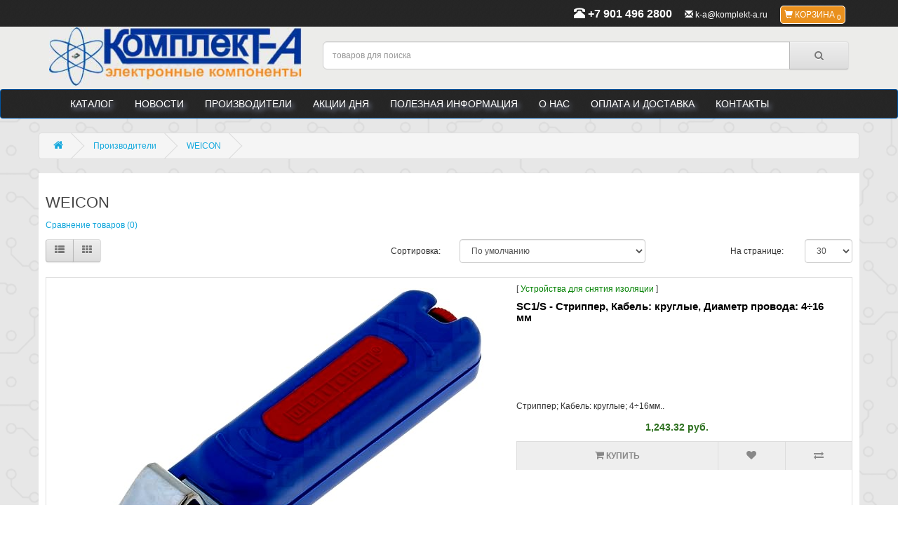

--- FILE ---
content_type: text/html; charset=utf-8
request_url: https://komplekt-a.ru/brands/weicon.html
body_size: 4077
content:
<!DOCTYPE html>
<!--[if IE]><![endif]-->
<!--[if IE 8 ]><html dir="ltr" lang="ru" class="ie8"><![endif]-->
<!--[if IE 9 ]><html dir="ltr" lang="ru" class="ie9"><![endif]-->
<!--[if (gt IE 9)|!(IE)]><!-->
<html dir="ltr" lang="ru">
<!--<![endif]-->
<head>
  <meta charset="UTF-8" />
  <meta name="viewport" content="width=device-width, initial-scale=1" />
  <title>Продукция WEICON | каталог | ООО Комплект-А</title>
  <meta name="yandex-verification" content="715977ab02115705" />
  <base href="https://komplekt-a.ru/" />
      <link rel="search" type="application/opensearchdescription+xml" 
  title="Комплект-А - радиокомпоненты" href="/search.xml" />
  <!--[if IE]><meta http-equiv="X-UA-Compatible" content="IE=edge" /><![endif]-->
  <link href="/favicon.ico" rel="icon" />
  <link rel="apple-touch-icon" type="image/png" href="https://komplekt-a.ru/content/catalog/k-a_logo.jpg" />
    <link href="https://komplekt-a.ru/brands/weicon.html" rel="canonical" />
    
  <link href="https://komplekt-a.ru/catalog/view/javascript/bootstrap/css/bootstrap.min.css" rel="stylesheet" media="screen" />
  <link href="https://komplekt-a.ru/catalog/view/javascript/font-awesome/css/font-awesome.min.css" rel="stylesheet" type="text/css" />
  <link href="https://fonts.googleapis.com/css?family=Open+Sans:400,400i,300,700" rel="stylesheet" type="text/css" />
  <link href="https://komplekt-a.ru/catalog/view/theme/default/stylesheet/stylesheet.css" rel="stylesheet">
  <link href="https://komplekt-a.ru/catalog/view/javascript/jquery/magnific/magnific-popup.css" rel="stylesheet" type="text/css" />
    <script src="https://komplekt-a.ru/catalog/view/javascript/jquery/jquery-2.0.3.min.js"></script>
  <script src="https://komplekt-a.ru/catalog/view/javascript/jquery/jquery.autocomplete.min.js"></script>
  <script src="https://komplekt-a.ru/catalog/view/javascript/bootstrap/js/bootstrap.min.js"></script>
  <script src="https://komplekt-a.ru/catalog/view/javascript/jquery/magnific/jquery.magnific-popup.min.js"></script>
	  </script>
<link rel="canonical" href="https://komplekt-a.ru"/>
</head>
<body class="product-manufacturer-info-1658">
  <header>
    <nav id="top">
      <div class="container">
        <div class="pull-left"></div>
        <div id="top-links" class="pull-right">
		          <a href="tel:+79014962800" class="headertel"><span class="glyphicon glyphicon-phone-alt" aria-hidden="true"></span> <span class="hidden-xs hidden-sm hidden-md">+7 901 496 2800</span></a>
		          <a href="mailto:k-a@komplekt-a.ru"><span class="glyphicon glyphicon-envelope" aria-hidden="true"></span> <span class="hidden-xs hidden-sm hidden-md">k-a@komplekt-a.ru</span></a>
          <a class="baskettop"><span class="glyphicon glyphicon-shopping-cart" aria-hidden="true"></span> <span class="hidden-xs hidden-sm hidden-md">Корзина</span> <sub class="jqcart-total-cnt">0</sub></a>
        </div>
      </div>
    </nav>
    <div class="container">
      <div class="row">
        <div class="col-sm-4">
          <div id="logo">
                        <a href="https://komplekt-a.ru/"><img src="https://komplekt-a.ru/content/catalog/k-a_logo.jpg" title="Комплект-А - радиодетали и электронные компоненты" alt="Комплект-А - радиодетали и электронные компоненты" class="img-responsive" /></a>
                      </div>
        </div>
        <div class="col-sm-8"><div id="search" class="input-group">
  <input type="text" name="search" placeholder=" товаров для поиска" value="" class="form-control input-lg"  id="autocomplete"/>
  <span class="input-group-btn">
  <button type="button" class="btn btn-default btn-lg"><i class="fa fa-search"></i></button>
  </span></div>
        </div>
      </div>
    </div>
        <nav id="menu" class="navbar">
      <div class="container">
        <div class="navbar-header"><span id="category" class="visible-xs">Категории</span>
          <button type="button" class="btn btn-navbar navbar-toggle" data-toggle="collapse" data-target=".navbar-ex1-collapse"><i class="fa fa-bars"></i></button>
        </div>
        <div class="collapse navbar-collapse navbar-ex1-collapse">
          <ul class="nav navbar-nav">
           <li><a href="https://komplekt-a.ru/">Каталог</a></li>
           <li><a href="https://komplekt-a.ru/news/">Новости</a></li>
                 <li><a href="https://komplekt-a.ru/brands/">Производители</a></li>
            <li><a href="https://komplekt-a.ru/info/haljva.html">Акции дня</a></li>
            <li><a href="https://komplekt-a.ru/info/poleznaja_informacija.html">Полезная информация</a></li>
            <li><a href="https://komplekt-a.ru/info/about_us.html">О нас</a></li>
            <li><a href="https://komplekt-a.ru/info/oplata-i-dostavka.html">Оплата и доставка</a></li>
            <li><a href="https://komplekt-a.ru/contact/">Контакты</a></li>
    </ul>
  </div>
</div>
</nav>
</header><div class="container">
  <div class="row"><ul class="breadcrumb">
        <li><a href="https://komplekt-a.ru/"><i class="fa fa-home"></i></a></li>
        <li><a href="https://komplekt-a.ru/brands/">Производители</a></li>
        <li><a href="https://komplekt-a.ru/brands/weicon.html">WEICON</a></li>
      </ul>
                  <div id="content" class="col-sm-12">      <h2>WEICON</h2>
                  <p><a href="https://komplekt-a.ru/index.php?route=product/compare" id="compare-total"> Сравнение товаров (0)</a></p>
      <div class="row">
        <div class="col-sm-3">
          <div class="btn-group">
            <button type="button" id="list-view" class="btn btn-default" data-toggle="tooltip" title="Список"><i class="fa fa-th-list"></i></button>
            <button type="button" id="grid-view" class="btn btn-default" data-toggle="tooltip" title="Сетка"><i class="fa fa-th"></i></button>
          </div>
        </div>
        <div class="col-sm-1 col-sm-offset-2 text-right">
          <label class="control-label" for="input-sort">Сортировка:</label>
        </div>
        <div class="col-sm-3 text-right">
          <select id="input-sort" class="form-control col-sm-3" onchange="location = this.value;">
                                    <option value="https://komplekt-a.ru/brands/weicon.html?sort=p.sort_order&amp;order=ASC" selected="selected">По умолчанию</option>
                                                <option value="https://komplekt-a.ru/brands/weicon.html?sort=pd.name&amp;order=ASC">Наименование (А -&gt; Я)</option>
                                                <option value="https://komplekt-a.ru/brands/weicon.html?sort=pd.name&amp;order=DESC">Наименование (Я -&gt; А)</option>
                                                <option value="https://komplekt-a.ru/brands/weicon.html?sort=p.price&amp;order=ASC">Цена (по возрастанию)</option>
                                                <option value="https://komplekt-a.ru/brands/weicon.html?sort=p.price&amp;order=DESC">Цена (по убыванию)</option>
                                                <option value="https://komplekt-a.ru/brands/weicon.html?sort=p.model&amp;order=ASC">Модель (А -&gt; Я)</option>
                                                <option value="https://komplekt-a.ru/brands/weicon.html?sort=p.model&amp;order=DESC">Модель (Я -&gt; А)</option>
                                  </select>
        </div>
        <div class="col-sm-2 text-right">
          <label class="control-label" for="input-limit">На странице:</label>
        </div>
        <div class="col-sm-1 text-right">
          <select id="input-limit" class="form-control" onchange="location = this.value;">
                                    <option value="https://komplekt-a.ru/brands/weicon.html?limit=25">25</option>
                                                <option value="https://komplekt-a.ru/brands/weicon.html?limit=30" selected="selected">30</option>
                                                <option value="https://komplekt-a.ru/brands/weicon.html?limit=50">50</option>
                                                <option value="https://komplekt-a.ru/brands/weicon.html?limit=75">75</option>
                                                <option value="https://komplekt-a.ru/brands/weicon.html?limit=100">100</option>
                                  </select>
        </div>
      </div>
      <br />
      <div class="row">      
                <div class="product-layout product-list col-xs-12">
          <div class="product-thumb">
            <div class="image"><a href="https://komplekt-a.ru/items/sc1_s.html?manufacturer_id=1658"><img src="https://komplekt-a.ru/file/20140911/sc1_s.jpg" alt="SC1/S" title="SC1/S" class="img-responsive" /></a></div>
            <div class="caption">
				<h5 class="cat">[ <a href="https://komplekt-a.ru/path/ustrojstva_dlya_snyatiya_izolyatsii/">Устройства для снятия изоляции</a> ]</h5>
              <h4><a href="https://komplekt-a.ru/items/sc1_s.html?manufacturer_id=1658">SC1/S - Стриппер, Кабель: круглые, Диаметр провода: 4÷16 мм</a></h4>
              <p>Стриппер; Кабель: круглые; 4÷16мм..</p>
                                                        <p class="price">
                                1,243.32 руб.                              </p>
                          </div>
            <div class="button-group">
              <button type="button" onclick="cart.add('87612');"><i class="fa fa-shopping-cart"></i> <span class="hidden-xs hidden-sm hidden-md">Купить</span></button>
              <button type="button" data-toggle="tooltip" title="Добавить в избанное" onclick="wishlist.add('87612');"><i class="fa fa-heart"></i></button>
              <button type="button" data-toggle="tooltip" title="Сравнить товар" onclick="compare.add('87612');"><i class="fa fa-exchange"></i></button>
            </div>
          </div>
        </div>
              </div>
      <div class="row">
        <div class="col-sm-6 text-left"></div>
        <div class="col-sm-6 text-right">Показано с 1 по 1 из 1 (Всего страниц: 1)</div>
      </div>
            </div>
    </div>
</div>
<h3 style="text-align:center;">Материалы на сайте носят информационный характер, не является публичной офертой</h3>
<script src="//yastatic.net/es5-shims/0.0.2/es5-shims.min.js"></script>
<script src="//yastatic.net/share2/share.js"></script>
<footer>
  <div class="container">
    <div class="row" id="footer-list">
            <div class="col-sm-4">
        <h3>Информация</h3>
        <ul class="list-unstyled">
          <li><a href="https://komplekt-a.ru/news/">Новости</a></li>
                    <li><a href="https://komplekt-a.ru/info/about_us.html">О нас</a></li>
                    <li><a href="https://komplekt-a.ru/info/oplata-i-dostavka.html">Оплата и доставка</a></li>
                  </ul>
      </div>
            <div class="col-sm-4">
        <h3>Дополнительно</h3>
        <ul class="list-unstyled">
          <li><a href="https://komplekt-a.ru/index.php?route=information/sitemap">Карта сайта</a></li>
          <li><a href="https://komplekt-a.ru/brands/">Производители</a></li>
          <li><a href="https://komplekt-a.ru/contact/">Контакты</a></li>
        </ul>
      </div>
      <div class="col-sm-4">
      <h3>Личный Кабинет</h3>
        <ul class="list-unstyled">
          <li><a href="https://komplekt-a.ru/index.php?route=account/account">Личный Кабинет</a></li>
          <li><a href="https://komplekt-a.ru/index.php?route=account/order">История заказов</a></li>
          <li><a href="https://komplekt-a.ru/index.php?route=account/wishlist">Список пожеланий</a></li>
        </ul>
      </div>
    </div>
    <div class="row">
      <div class="col-sm-3">
        <div class="ya-share2" data-services="vkontakte,odnoklassniki,moimir"></div>
      </div>
      <div class="col-sm-9"><!-- begin of Top100 code -->
<script id="top100Counter" src="https://counter.rambler.ru/top100.jcn?2994839"></script>
<noscript><a href="https://top100.rambler.ru/navi/2994839/"  rel="nofollow"><img src="https://counter.rambler.ru/top100.cnt?2994839" alt="Rambler's Top100" /></a></noscript>
<!-- end of Top100 code -->

<!-- Yandex.Metrika counter -->
<script>(function(m,e,t,r,i,k,a){m[i]=m[i]||function(){(m[i].a=m[i].a||[]).push(arguments)};
   m[i].l=1*new Date();k=e.createElement(t),a=e.getElementsByTagName(t)[0],k.async=1,k.src=r,a.parentNode.insertBefore(k,a)})
   (window, document, "script", "https://mc.yandex.ru/metrika/tag.js", "ym");
   ym(21343696, "init", {
        id:21343696,
        clickmap:true,
        trackLinks:true,
        accurateTrackBounce:true,
        webvisor:true
   });
</script>
<noscript><div><img src="https://mc.yandex.ru/watch/21343696" style="position:absolute; left:-9999px;" alt="" /></div></noscript>
<!-- /Yandex.Metrika counter -->
<!-- Yandex.Metrika informer -->
<a href="https://metrika.yandex.ru/stat/?id=21343696&amp;from=informer" target="_blank" rel="nofollow"><img src="https://informer.yandex.ru/informer/21343696/3_1_FFFFFFFF_EFEFEFFF_0_pageviews" style="width:88px; height:31px; border:0;" alt="Яндекс.Метрика" title="Яндекс.Метрика: данные за сегодня (просмотры, визиты и уникальные посетители)" class="ym-advanced-informer" data-cid="21343696" data-lang="ru" /></a>
<!-- /Yandex.Metrika informer -->

</div>
    </div>
    <hr>
    <p class="cpy">Магазин работает на OCLite Комплект-А - радиодетали и электронные компоненты &copy; 2026</p>
  </div>
</footer>
<script src="https://komplekt-a.ru/catalog/view/javascript/common.js"></script>
<script src="https://komplekt-a.ru/catalog/view/javascript/jquery/jqcart.js"></script>
<script>
  $('.btn-cart').click(function () {
        $.jqCart('openCart');
        return false;
  });
  
$.jqCart({
        buttons: '.btn-add',
        handler: '/index.php?route=product/product/sendorder',
        cartLabel: '.baskettop',
        visibleLabel: true,
        openByAdding: false,
        currency: '&#8381;'
    });
function calcPrice(count){
  var cena = 0;
  let stockx = stock_price.filter(function(it){return it.stock == "ru"});
  if(stockx.length == 0) stockx = stock_price.filter(function(it){return it.stock == "eu"});
  if(stockx.length == 0) stockx = stock_price.filter(function(it){return it.stock == "us"});
  stockx.forEach(function(it){ if(count >= it.quantity) cena = it.price; });
  return cena;
}
</script>
</body></html> 
